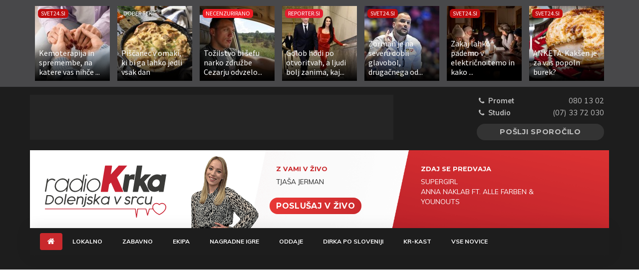

--- FILE ---
content_type: text/html; charset=UTF-8
request_url: https://radiokrka.svet24.si/clanek/novice/videofoto-sentjernej-v-znamenju-cvicka-640664
body_size: 8976
content:




<!doctype html>
<html lang="sl">
<head>
    <meta charset="UTF-8">
    <meta name="viewport" content="width=device-width, user-scalable=no, initial-scale=1.0, maximum-scale=1.0, minimum-scale=1.0">
    <meta http-equiv="X-UA-Compatible" content="ie=edge">
    <meta name="description" content="46. Teden cvička so včeraj v velikem slogu, s povorko zabeležili v Šentjerneju. Zmotil jih ni niti občasen dež. Za obiskovalce prireditve, ki poteka vse d">
    <meta name="keywords" content="sentjernej,cvicek,teden-cvicka,kralj-cvicka,povorka,vinogradniki">
    <link rel="icon" href="/images/favicon.bmp">

    <title>VIDEO&amp;FOTO: Šentjernej v znamenju cvička | Radio Krka – Dolenjska v srcu</title>

    <meta property="fb:app_id" content="136196683680108">
    <meta property="og:title" content="VIDEO&amp;amp;FOTO: &amp;Scaron;entjernej v znamenju cvička | Radio Krka – Dolenjska v srcu">
    <meta property="og:type" content="article">
    <meta property="og:image" content="https://cdn.kme.si/public/images-cache/740xX/2018/05/26/a34a92f4ec36d5f05083cc4a407b3745/5b09089c80910/a34a92f4ec36d5f05083cc4a407b3745.jpeg">
    <meta property="og:site_name" content="Radio Krka – Dolenjska v srcu">
    <meta property="og:description" content="46. Teden cvička so včeraj v velikem slogu, s povorko zabeležili v Šentjerneju. Zmotil jih ni niti občasen dež. Za obiskovalce prireditve, ki poteka vse d">
    <meta property="og:url" content="http://radiokrka.svet24.si/clanek/novice/videofoto-sentjernej-v-znamenju-cvicka-640664">
    <meta property="og:locale" content="sl_SI">
    <meta property="og:locale:alternate" content="en_US">
    <meta property="article:publisher" content="https://www.facebook.com/radiokrka/">
    <meta property="article:author" content="https://www.facebook.com/radiokrka/">

    <meta name="twitter:card" content="summary">
    <meta name="twitter:site" content="@RadioKrka">
    <meta name="twitter:creator" content="@RadioKrka">
    <meta name="twitter:title" content="VIDEO&amp;amp;FOTO: &amp;Scaron;entjernej v znamenju cvička | Radio Krka – Dolenjska v srcu">
    <meta name="twitter:description" content="46. Teden cvička so včeraj v velikem slogu, s povorko zabeležili v Šentjerneju. Zmotil jih ni niti občasen dež. Za obiskovalce prireditve, ki poteka vse d">
    <meta name="twitter:image" content="https://cdn.kme.si/public/images-cache/740xX/2018/05/26/a34a92f4ec36d5f05083cc4a407b3745/5b09089c80910/a34a92f4ec36d5f05083cc4a407b3745.jpeg">

    
    <link href="https://fonts.googleapis.com/css?family=Montserrat%3A300%2C400%2C500%2C600%2C700%7CMuli%3A400%2C400i%2C700%2C700i%26amp%3Bsubset%3Dlatin-ext" rel="stylesheet">
    <link rel="stylesheet" type="text/css" href="/build/app.min.css?id=a6cfb6f5eb6dfe19b84d62f05f5cfddf">

    <!-- Google tag (gtag.js) -->
    <script async src="https://www.googletagmanager.com/gtag/js?id=G-P5JGKM9VWE"></script>
    <script>
        window.dataLayer = window.dataLayer || [];
        function gtag(){dataLayer.push(arguments);}
        gtag('js', new Date());

        gtag('config', 'G-P5JGKM9VWE'); // GA4
        gtag('config', 'G-NS003WWP0R'); // Skupna
        gtag('config', 'UA-6452529-9'); // GA3
    </script>

    <!--    svet24.si - Radio Krka   -->
    <script type="text/javascript">
        /* <![CDATA[ */
        (function() {
        window.dm=window.dm||{AjaxData:[]};
        window.dm.AjaxEvent=function(et,d,ssid,ad){
            dm.AjaxData.push({et:et,d:d,ssid:ssid,ad:ad});
            if(typeof window.DotMetricsObj != 'undefined') {DotMetricsObj.onAjaxDataUpdate();}
        };
        var d=document,
        h=d.getElementsByTagName('head')[0],
        s=d.createElement('script');
        s.type='text/javascript';
        s.async=true;
        s.src='https://script.dotmetrics.net/door.js?id=14682';
        h.appendChild(s);
        }());
        /* ]]> */
        </script>

        <script>
            var _paq = window._paq = window._paq || [];
            /* tracker methods like "setCustomDimension" should be called before "trackPageView" */
            _paq.push(['trackPageView']);
            _paq.push(['enableLinkTracking']);
            (function() {
            var u="https://analytics.svet24.si/";
            _paq.push(['setTrackerUrl', u+'matomo.php']);
            _paq.push(['setSiteId', '13']);
            var d=document, g=d.createElement('script'), s=d.getElementsByTagName('script')[0];
            g.async=true; g.src=u+'matomo.js'; s.parentNode.insertBefore(g,s);
            })();
        </script>

    <script async src="https://pagead2.googlesyndication.com/pagead/js/adsbygoogle.js?client=ca-pub-5922471222098783" crossorigin="anonymous"></script>
        <script>
        window.gam_kv = {
            'Media24_si_pagetype': ['article'],
            'Media24_si_articleid': [640664]
        }
    </script>
    <script src="//cdn.orangeclickmedia.com/tech/radiokrka.si/ocm.js" async="async"></script>

    <script>
        !function(f,b,e,v,n,t,s)
        {if(f.fbq)return;n=f.fbq=function(){n.callMethod?
        n.callMethod.apply(n,arguments):n.queue.push(arguments)};
        if(!f._fbq)f._fbq=n;n.push=n;n.loaded=!0;n.version='2.0';
        n.queue=[];t=b.createElement(e);t.async=!0;
        t.src=v;s=b.getElementsByTagName(e)[0];
        s.parentNode.insertBefore(t,s)}(window, document,'script',
        'https://connect.facebook.net/en_US/fbevents.js');
        fbq('init', '606008185286154');
        fbq('track', 'PageView');
        </script>
    <script>
        !function(f,b,e,v,n,t,s)
        {if(f.fbq)return;n=f.fbq=function(){n.callMethod?
        n.callMethod.apply(n,arguments):n.queue.push(arguments)};
        if(!f._fbq)f._fbq=n;n.push=n;n.loaded=!0;n.version='2.0';
        n.queue=[];t=b.createElement(e);t.async=!0;
        t.src=v;s=b.getElementsByTagName(e)[0];
        s.parentNode.insertBefore(t,s)}(window, document,'script',
        'https://connect.facebook.net/en_US/fbevents.js');
        fbq('init', '860312116032548');
        fbq('track', 'PageView');
        </script>
</head>
<body class="article novice">
    <div id="fb-root"></div>
    <script>(function(d, s, id) {
            var js, fjs = d.getElementsByTagName(s)[0];
            if (d.getElementById(id)) return;
            js = d.createElement(s); js.id = id;
            js.src = "//connect.facebook.net/en_GB/sdk.js#xfbml=1&version=v2.10&appId=364999517041285";
            fjs.parentNode.insertBefore(js, fjs);
        }(document, 'script', 'facebook-jssdk'));</script>

    <div class="bb-news">
    <div class="bb-news-container bb-container ">
    	    		<a href="https://novice.svet24.si/clanek/697b124a2c137/kemoterpija" target="_blank" rel="noopener" class="bb-news-a">
    			<img class="bb-news-img" alt="kemoterpija6" src="//cdn.kme.si/public/images-cache/150x150/2026/01/29/0a520222b719eb67378ac41652c07eb1/697b21268e948/0a520222b719eb67378ac41652c07eb1.jpeg">

    			<span class="bb-news-badge bb-bg-svet24">Svet24.si</span>
    			<h3 class="bb-news-caption">
    				<span>Kemoterapija in spremembe, na katere vas nihče ...</span>
    			</h3>
    		</a>
    	    		<a href="" target="_blank" rel="noopener" class="bb-news-a">
    			<img class="bb-news-img" alt="Piščanec v smetanovi omaki" src="//cdn.kme.si/public/images-cache/150x150/2025/09/22/305261f01d7f2291e4a6fd969a185320/6978b063cdf2e/305261f01d7f2291e4a6fd969a185320.jpeg">

    			<span class="bb-news-badge bb-bg-dober-tek">Dober Tek</span>
    			<h3 class="bb-news-caption">
    				<span>Piščanec v omaki, ki bi ga lahko jedli vsak dan</span>
    			</h3>
    		</a>
    	    		<a href="https://necenzurirano.si/clanek/novice/dino-muzaferovic-cezar-kriminal-zaseg-premozenja-gotovina-ure-avtomobili-1876979" target="_blank" rel="noopener" class="bb-news-a">
    			<img class="bb-news-img" alt="6-foto Dino Muzaferovic-Cezar, facebook" src="//cdn.kme.si/public/images-cache/150x150/2025/03/23/eaa8c88df2918864035afff8fb8d650c/697be15c126cb/eaa8c88df2918864035afff8fb8d650c.jpeg">

    			<span class="bb-news-badge bb-bg-necenzurirano">Necenzurirano</span>
    			<h3 class="bb-news-caption">
    				<span>Tožilstvo bi šefu narko združbe Cezarju odvzelo...</span>
    			</h3>
    		</a>
    	    		<a href="https://reporter.si/clanek/slovenija/robert-golob-tina-gaber-javnost-radovednost-1875712" target="_blank" rel="noopener" class="bb-news-a">
    			<img class="bb-news-img" alt="robeert golob tina gaber sr" src="//cdn.kme.si/public/images-cache/150x150/2026/01/30/ca8c1dc525e013691111fda8a6e43942/697be7afc3023/ca8c1dc525e013691111fda8a6e43942.jpeg">

    			<span class="bb-news-badge bb-bg-reporter">Reporter.si</span>
    			<h3 class="bb-news-caption">
    				<span>Golob hodi po otvoritvah, a ljudi bolj zanima, kaj...</span>
    			</h3>
    		</a>
    	    		<a href="https://novice.svet24.si/clanek/697bb2a10ce9b/rokomet-zorman-evropsko-prvenstvo" target="_blank" rel="noopener" class="bb-news-a">
    			<img class="bb-news-img" alt="uros zorman" src="//cdn.kme.si/public/images-cache/150x150/2026/01/28/597902fad5a6e043ad629ab3fc0652f2/697bb5050fa85/597902fad5a6e043ad629ab3fc0652f2.jpeg">

    			<span class="bb-news-badge bb-bg-svet24">Svet24.si</span>
    			<h3 class="bb-news-caption">
    				<span>Zorman je na severu dobil glavobol, drugačnega od...</span>
    			</h3>
    		</a>
    	    		<a href="https://novice.svet24.si/clanek/zanimivosti/69777a8e2b588/elektricni-mrk" target="_blank" rel="noopener" class="bb-news-a">
    			<img class="bb-news-img" alt="eles, elektricno-omrezje" src="//cdn.kme.si/public/images-cache/150x150/2026/01/27/067dd2a1e4cf6903195927cfe22ba602/69789540bbc9d/067dd2a1e4cf6903195927cfe22ba602.jpeg">

    			<span class="bb-news-badge bb-bg-svet24">Svet24.si</span>
    			<h3 class="bb-news-caption">
    				<span>Zakaj lahko pademo v električno temo in kako ...</span>
    			</h3>
    		</a>
    	    		<a href="https://novice.svet24.si/clanek/zanimivosti/66b0bbbf6a5b9/izvirni-burek-je-sirov-pojavljajo-se-novi-nadevi" target="_blank" rel="noopener" class="bb-news-a">
    			<img class="bb-news-img" alt="burek" src="//cdn.kme.si/public/images-cache/150x150/2024/08/05/e353ab15206f9324eaa85d05e64b4766/67c1d321684f6/e353ab15206f9324eaa85d05e64b4766.jpeg">

    			<span class="bb-news-badge bb-bg-svet24">Svet24.si</span>
    			<h3 class="bb-news-caption">
    				<span>ANKETA: Kakšen je za vas popoln burek?</span>
    			</h3>
    		</a>
    	    </div>
</div>

    <div id="app">
        <header class="site-header">
    <div class="container">
        <div class="row pt-3">
            <div class="col-12 col-lg-9">
                <div class="banner-box banner-303 mb-md-3 mb-lg-0">
                    <div id='krka_leaderboard' data-ocm-ad style="min-height:90px"></div>
                </div>
            </div>

            <div class="col-12 col-lg-3 header-contact mt-3 mt-md-0 row mx-0">
                <div class="col-12 col-sm-6 col-lg-12">
                    <p><strong><i class="fa fa-fw fa-phone"></i> Promet</strong> <span class="pull-right">080 13 02</span></p>
                    <p><strong><i class="fa fa-fw fa-phone"></i> Studio</strong> <span class="pull-right">(07) 33 72 030</span></p>
                </div>

                <div class="col-12 col-sm-6 col-lg-12">
                    <a href="#" data-toggle="modal" data-target="#write-us-modal" class="btn btn-secondary btn-block pull-right">Pošlji sporočilo</a>

                    <div class="modal fade" id="write-us-modal" tabindex="-1" role="dialog" aria-labelledby="write-us-modal-label">
	<div class="modal-dialog modal-write-us" role="document">
		<div class="modal-content">
			<div class="modal-header px-3">
				<div class="col-sm-9 pl-2">
					<h4 class="modal-title" id="write-us-modal-label">Povej nam</h4>
				</div>
				<div class="col-sm-3 pr-0">
					<button class="btn btn-seethrough pull-right" id="close-contact-modal" data-dismiss="modal">Zapri <i class="fa fa-times" aria-hidden="true"></i></button>
				</div>
			</div>

			<div class="modal-body px-4">
				<form class="form-horizontal contact-form" id="writeUsForm">
					<div class="form-group row">
						<label class="col-sm-3 col-form-label" for="write_name">Ime in priimek <span>*</span></label>
						<div class="col-sm-9">
							<input type="text" name="name" id="write_name" class="form-control" required>
						</div>
					</div>

					<div class="form-group row">
						<label class="col-sm-3 col-form-label" for="write_email">Email naslov <span>*</span></label>
						<div class="col-sm-9">
							<input type="email" name="email" id="write_email" class="form-control" required>
						</div>
					</div>

					<div class="form-group row">
						<label class="col-sm-3 col-form-label" for="write_content">Sporočilo <span>*</span></label>
						<div class="col-sm-9">
							<textarea name="content" id="write_content" class="form-control" rows="6" required></textarea>
						</div>
					</div>
					
					<div class="form-group row">
						<div class="col-sm-9 ml-md-auto">
							<div class="checkbox">
								<label>
									<input name="respond" id="write_respond" type="checkbox" value="yes"> Želiš, da ti odgovorimo?
								</label>
							</div>
						</div>
					</div>

					<div class="form-group">
						<div class="col-sm-9 ml-sm-auto">
							<div id="messageSuccess" class="alert alert-success d-none" role="alert"></div>
							<div id="messageError" class="alert alert-danger d-none" role="alert"></div>
						</div>
					</div>

					<div class="form-group row">
						<div class="col-sm-9 ml-md-auto">
							<button type="submit" class="btn btn-default">Pošlji <i class="fa fa-arrow-right"></i></button>
						</div>
					</div>
				</form>
			</div>
		</div>
	</div>
</div>

                </div>
            </div>
        </div>
    </div>

    <div class="nav-holder">
        <div class="now-listening">
            <div class="mobile">
                <div class="container">
                    <div class="row mb-0">
                        <div class="col-12">
                            <div class="row main">
                                <div class="col-4 logo">
                                    <a href="/">
                                        <img src="/images/krka-logo-vertical.svg" class="img-fluid" alt="Radio Krka">
                                    </a>
                                </div>

                                <div class="col-6 listen-live">
                                    <a href="#">Poslušaj v živo</a>
                                </div>

                                <div class="col-2 menu-toggler navbar-light">
                                    <button class="navbar-toggler navbar-toggler-left" type="button" data-toggle="collapse" data-target="#mainNavigation" aria-controls="mainNavigation" aria-expanded="false" aria-label="Toggle navigation">
                                        <span class="navbar-toggler-icon"></span>
                                    </button>
                                </div>
                            </div>
                        </div>

                        <div class="col-12 meta">
                            <p class="now-playing-meta"></p>
                        </div>
                    </div>
                </div>
            </div>

            <div class="default">
                <div class="container">
                    <div class="row m-0 now-listening-background">
                        <div class="col-3 logo desktop">
                            <a href="/">
                                <img src="/images/krka-logo-vertical.svg" class="img-fluid" alt="Radio Krka">
                            </a>
                        </div>

                        <div class="col-2 face pt-g-20">
                                                            <a href="">
                                    <img src="/images/anchors/tjasa-jerman.png" class="img-fluid" alt="Tjaša Jerman" title="Tjaša Jerman">
                                </a>
                                                    </div>

                        <div class="col-3 on-air pt-g-20" id="anchor-name">
                            <a href="/" class="anchor" title="Odpri profil voditelja">
                                <h5>Z vami v živo</h5>
                                <p>Tjaša Jerman</p>
                            </a>

                            <a href="#" class="listen-live">Poslušaj v živo</a>
                        </div>

                        <div class="col-md-4 col-lg-3 now-playing pt-g-20">
                            <h5>Zdaj se predvaja</h5>
                            <div id="song-info">
                                <p id="song-artist"></p>
                                <p id="song-title"></p>
                            </div>
                        </div>
                    </div>

                    <div class="placeholder"></div>
                </div>
            </div>

            <div class="fixed">
                <div class="container">
                    <div class="row m-0 now-listening-background">
                        <div class="col-3 logo">
                            <a href="/">
                                <img src="/images/krka-logo-horizontal.svg" alt="Radio Krka">
                            </a>
                        </div>

                        <div class="col-2 p-0" style="margin-top: 5px">
                            <a href="#" class="listen-live">Poslušaj v živo</a>
                        </div>

                        <div class="col-3 on-air" id="anchor-name-mini">
                                                            <a href="" title="Odpri profil voditelja">
                                    <h5>Z vami v živo</h5>
                                    <p>Tjaša Jerman</p>
                                </a>
                                                    </div>

                        <div class="col-4 now-playing" id="song-info-mini">
                            <h5>Zdaj se predvaja</h5>
                            <p class="now-playing-meta"></p>
                        </div>
                    </div>
                </div>
            </div>
        </div>

        <div class="navbar-wrapper">
            <div class="container">
                <nav class="navbar navbar-expand-md navbar-light bg-faded py-g-10">
                    <div class="row sticky-menu">
                        <div class="col-5 logo">
                            <a href="/">
                                <img src="/images/krka-logo-horizontal.svg" alt="Radio Krka">
                            </a>
                        </div>

                        <div class="col-5 listen-live text-center">
                            <a href="#">Poslušaj v živo</a>
                        </div>

                        <div class="col-2">
                            <button class="navbar-toggler navbar-toggler-right" type="button" data-toggle="collapse" data-target="#mainNavigation" aria-controls="mainNavigation" aria-expanded="false" aria-label="Toggle navigation">
                                <span class="navbar-toggler-icon"></span>
                            </button>
                        </div>
                    </div>

                    <div class="collapse navbar-collapse" id="mainNavigation">
                        <ul class="navbar-nav mr-auto primarynav">
                            <li class="nav-item home">
                                <a class="nav-link" href="/"><i class="fa fa-home"></i></a>
                            </li>

                                                            <li class="nav-item lokalno ">
                                    <a class="nav-link" href="http://radiokrka.svet24.si/rubrika/lokalno">
                                        Lokalno
                                                                            </a>
                                </li>
                                                                                            <li class="nav-item zabavno ">
                                    <a class="nav-link" href="http://radiokrka.svet24.si/rubrika/zabavno">
                                        Zabavno
                                                                            </a>
                                </li>
                                                                                            <li class="nav-item ekipa ">
                                    <a class="nav-link" href="http://radiokrka.svet24.si/rubrika/ekipa">
                                        Ekipa
                                                                            </a>
                                </li>
                                                                                            <li class="nav-item nagrade ">
                                    <a class="nav-link" href="http://radiokrka.svet24.si/rubrika/nagrade">
                                        Nagradne igre
                                                                            </a>
                                </li>
                                                                                            <li class="nav-item oddaje ">
                                    <a class="nav-link" href="http://radiokrka.svet24.si/rubrika/oddaje">
                                        Oddaje
                                                                            </a>
                                </li>
                                                                                            <li class="nav-item dirka-po-sloveniji-2025 ">
                                    <a class="nav-link" href="http://radiokrka.svet24.si/rubrika/dirka-po-sloveniji-2025">
                                        Dirka Po Sloveniji
                                                                            </a>
                                </li>
                                                                                            <li class="nav-item kr-kast ">
                                    <a class="nav-link" href="http://radiokrka.svet24.si/rubrika/kr-kast">
                                        KR-KAST
                                                                            </a>
                                </li>
                                                                                        <li class="nav-item">
                                <a class="nav-link" href="/vse-novice">Vse novice</a>
                            </li>
                                                    </ul>

                                            </div>
                </nav>
            </div>
        </div>
    </div>

    </header>
        <div class="banner banner-429">
            <div id='krka_top_billboard' data-ocm-ad style="min-height:250px"></div>
        </div>

        <div class="container pt-g-20">
                <div class="row">
        <main class="col-12">
            
            <article >
                                    <header class="row article-header mb-2">
                        <div class="col-12 col-md-8 col-lg-8">
                            <span class="label">Novice</span>

                                                            <span class="label location">Šentjernej</span>
                            
                            <h1 class="mt-4 mb-2">VIDEO&amp;FOTO: Šentjernej v znamenju cvička</h1>
                        </div>

                        <div class="col-12 col-md-4 col-lg-3">
                            <p><strong>Piše:</strong> M.K.</p>
                            <p><strong>Čas objave:</strong><br>26.05.2018 09:09</p>

                            <ul class="article-social">
                                <li>
                                    <a href="https://www.facebook.com/sharer/sharer.php?u=http://radiokrka.svet24.si/clanek/novice/videofoto-sentjernej-v-znamenju-cvicka-640664" target="_blank" class="facebook" rel="noopener noreferrer">
                                        <i class="fa fa-facebook"></i>
                                    </a>
                                </li>
                                <li>
                                    <a href="https://twitter.com/home?status=VIDEO%26FOTO%3A+%C5%A0entjernej+v+znamenju+cvi%C4%8Dka http://radiokrka.svet24.si/clanek/novice/videofoto-sentjernej-v-znamenju-cvicka-640664" target="_blank" class="twitter" rel="noopener noreferrer">
                                        <i class="fa fa-twitter"></i>
                                    </a>
                                </li>
                            </ul>
                        </div>
                    </header>
                
                <div class="row">
                    <div class="col-md-12 col-lg-8 mb-4">
                                                
                                                    <div class="featured-img">
                                <div class="article-icons">
                                                                                                                <i class="fa fa-video-camera" aria-hidden="true"></i>
                                                                    </div>
                                <img src="//cdn.kme.si/public/images-cache/840xX/2018/05/26/a34a92f4ec36d5f05083cc4a407b3745/5b09089c80910/a34a92f4ec36d5f05083cc4a407b3745.jpeg" alt="VIDEO&amp;FOTO: Šentjernej v znamenju cvička" class="img-fluid">
                                                              
                                    <div class="caption">
                                                                                                                            <span class="img-author pull-right">Radio Krka M.K.</span>
                                                                            </div>
                                                            </div>
                        
                        <div class="col-md-10 mt-4 mx-auto article-content">
                                                            <h2 class="mb-4">46. Teden cvička so včeraj v velikem slogu, s povorko zabeležili v Šentjerneju. Zmotil jih ni niti občasen dež. Za obiskovalce prireditve, ki poteka vse do nedelje, so organizatorji pripravili sejem, Cvičkovo kuhno, in bogat zabavni program, ki se odvija na prireditvenem prostoru ob Kulturnem centru Primoža Trubarja Šentjernej.</h2>
                            
                            <p>Včeraj so slovesno razglasili novega kralja cvička. Krono je predal vinogradnik <strong>Gregor Štemberger</strong> iz Šentjerneja. Letošnji kralj cvička je domačin <strong>Jernej Martinčič</strong> iz Šmalčje vasi. S svojim znanjem in kakovostnim delom na področju vin je poskrbel, da krona ostaja v Šentjerneju. Z vinogradništvom je povezan že od malih nog, saj je tudi shodil v vinogradu.</p>
<p><div class="image glow"><img src="//cdn.kme.si/public/images-cache/750xX/2018/05/18/0d70f6382be1f7cc74bc198d475c2b0c/5b0911efb4bfc/0d70f6382be1f7cc74bc198d475c2b0c.jpeg" alt="19. Cvičkova princesa Dragica Ribič in kralj cvička 2017 Gregor Štemberger" id="736780" class="image-736780 img-responsive"></div></p>
<p>Danes zvečer pa bodo izbrali novo, že 20. Cvičkovo princeso. Od te vloge se bo poslovila dosedanja <strong>Dragica Ribič</strong>.Včeraj nam je zaupala, da je bilo leto zanjo nepozabno in da je zelo hitro minilo. Udeležila se je številnih prireditev povezanih s cvičkom, sodelovala pri dobrodelnih projektih in spoznala veliko novih ljudi. Iskreno je priznala, da bo svoje poslanstvo cvičkove princese pogrešala in da ji bo izkušnja za vedno ostala v najlepšem spominu. </p>
<p><div class="image glow"><img src="//cdn.kme.si/public/images-cache/750xX/2018/05/18/3251a4b4b693573f892b089ed4649590/5aff133125c1f/3251a4b4b693573f892b089ed4649590.jpeg" alt="Aktualna Cvic¦îkova princesa Dragica Ribic¦î.jpg" id="736778" class="image-736778 img-responsive"></div></p>

                            
                                                            <div class="article-videos embed-responsive embed-responsive-16by9">
                                    <iframe src="https://www.youtube.com/embed/ImlU9QLvM3Y"   frameborder="0" webkitallowfullscreen mozallowfullscreen allowfullscreen></iframe>
                                </div>
                            
                            
                                                            <div class="row gallery-wrapper">
                                    <div class="col-12">
                                                                                    <h4 class="text-center bottom-line">Galerija</h4>
                                        
                                        <div class="slider-gallery">
                                                                                            <div class="relative d-block">
                                                    <img src="//cdn.kme.si/public/images-cache/760xX/2018/05/26/c023a167bdfdcb3dff1c3bcd05bff1ac/5b09089ce89df/c023a167bdfdcb3dff1c3bcd05bff1ac.jpeg" alt="Traktor" class="img-fluid" />
                                                                                                            <div class="gallery-meta">
                                                                                                                                                                                        <div class="author pull-right">Radio Krka M.K.</div>
                                                                                                                    </div>
                                                      
                                                </div>
                                                                                            <div class="relative d-block">
                                                    <img src="//cdn.kme.si/public/images-cache/760xX/2018/05/26/aa59921d3c1bbc0743b6913222c0d630/5b09089cea837/aa59921d3c1bbc0743b6913222c0d630.jpeg" alt="4s" class="img-fluid" />
                                                                                                            <div class="gallery-meta">
                                                                                                                                                                                        <div class="author pull-right">Radio Krka M.K.</div>
                                                                                                                    </div>
                                                      
                                                </div>
                                                                                            <div class="relative d-block">
                                                    <img src="//cdn.kme.si/public/images-cache/760xX/2018/05/26/3f906e906d960869416ada0a48c61f2c/5b09089cecf4e/3f906e906d960869416ada0a48c61f2c.jpeg" alt="Vinogradniki" class="img-fluid" />
                                                                                                            <div class="gallery-meta">
                                                                                                                                                                                        <div class="author pull-right">Radio Krka M.K.</div>
                                                                                                                    </div>
                                                      
                                                </div>
                                             
                                        </div>

                                                                                    <div class="slider-gallery-nav">
                                                                                                    <div class="relative">
                                                        <img src="//cdn.kme.si/public/images-cache/200x100/2018/05/26/c023a167bdfdcb3dff1c3bcd05bff1ac/5b09089ce89df/c023a167bdfdcb3dff1c3bcd05bff1ac.jpeg" alt="Traktor" class="img-fluid" />
                                                        <div class="overlay"></div>
                                                    </div>
                                                                                                    <div class="relative">
                                                        <img src="//cdn.kme.si/public/images-cache/200x100/2018/05/26/aa59921d3c1bbc0743b6913222c0d630/5b09089cea837/aa59921d3c1bbc0743b6913222c0d630.jpeg" alt="4s" class="img-fluid" />
                                                        <div class="overlay"></div>
                                                    </div>
                                                                                                    <div class="relative">
                                                        <img src="//cdn.kme.si/public/images-cache/200x100/2018/05/26/3f906e906d960869416ada0a48c61f2c/5b09089cecf4e/3f906e906d960869416ada0a48c61f2c.jpeg" alt="Vinogradniki" class="img-fluid" />
                                                        <div class="overlay"></div>
                                                    </div>
                                                                                            </div>
                                                                            </div>
                                </div>
                            
                                                            <div class="article-tags text-left mt-5">
                                    <i class="fa fa-tags mr-2 ml-1"></i>
                                                                            <a class="list-group-item-action inline py-1 px-2 mr-2" href="http://radiokrka.svet24.si/iskanje?t=sentjernej">sentjernej</a>
                                                                            <a class="list-group-item-action inline py-1 px-2 mr-2" href="http://radiokrka.svet24.si/iskanje?t=cvicek">cvicek</a>
                                                                            <a class="list-group-item-action inline py-1 px-2 mr-2" href="http://radiokrka.svet24.si/iskanje?t=teden-cvicka">teden-cvicka</a>
                                                                            <a class="list-group-item-action inline py-1 px-2 mr-2" href="http://radiokrka.svet24.si/iskanje?t=kralj-cvicka">kralj-cvicka</a>
                                                                            <a class="list-group-item-action inline py-1 px-2 mr-2" href="http://radiokrka.svet24.si/iskanje?t=povorka">povorka</a>
                                                                            <a class="list-group-item-action inline py-1 px-2 mr-2" href="http://radiokrka.svet24.si/iskanje?t=vinogradniki">vinogradniki</a>
                                                                    </div>
                                                    </div>

                                                    <section class="col-md-10 mx-auto comments" id="comments640664">
                                <div class="fb-comments" data-href="http://radiokrka.svet24.si/clanek/novice/videofoto-sentjernej-v-znamenju-cvicka-640664" width="100%" data-numposts="3"></div>
                            </section>
                                            </div>

                    <aside class="col-md-12 col-lg-4 mb-4 sidebar">
                        <h2 class="title border-top">Ne spreglejte</h2>
                        <div class="row">
                                                            <div class="featured radio col-6 col-md-4 col-lg-12 mb-3">
                                    <a class="d-flex flex-column pb-2" href="/clanek/krka-ob-enih/krka-ob-enih-v-velikem-gabru-se-pripravljajo-na-novo-telovadnico-1876850">
                                        <div class="article-icons">
                                                                                                                                                                            </div>
                                        <img src="//cdn.kme.si/public/images-cache/620x290/2018/10/03/439fc73cf69fe799d954d321ffd5e0fe/5bb49f66e3ffe/439fc73cf69fe799d954d321ffd5e0fe.jpeg" alt="Krka ob enih: V Velikem Gabru se pripravljajo na novo telovadnico" class="img-fluid mb-25">
                                        <h4 class="mt-2">Krka ob enih: V Velikem Gabru se pripravljajo na novo telovadnico</h4>
                                        <span class="date">29. Jan 2026</span>
                                    </a>
                                </div>
                                                    </div>

                        <div class="banner-box banner-305">
                            <div id='krka_top_kocka' data-ocm-ad style="min-height:250px"></div>
                        </div>

                        <h2 class="title">Preberite tudi</h2>
                        <div class="row">
                                                            <div class="featured local col-md-4 col-lg-12 mb-3">
                                    <a class="d-flex align-items-center pb-3" href="/clanek/novice/rekordno-stevilko-krvodajalcev-v-metliki-1876282">
                                        <div class="article-icons">
                                                                                                                                                                            </div>
                                        <img src="//cdn.kme.si/public/images-cache/60x90/2026/01/26/226f04929bdc0a99bef7069ede4d9b7f/697858b6d7d2e/226f04929bdc0a99bef7069ede4d9b7f.jpeg" alt="Rekordno številko krvodajalcev v Metliki" class="img-fluid mr-3">
                                        <div>
                                            <h4 class="mb-0">Rekordno številko krvodajalcev v Metliki</h4>
                                                                                    </div>
                                    </a>
                                </div>
                                                            <div class="featured local col-md-4 col-lg-12 mb-3">
                                    <a class="d-flex align-items-center pb-3" href="/clanek/kronika/tudi-vrata-in-okna-niso-varna-pred-tatovi-1876852">
                                        <div class="article-icons">
                                                                                                                                                                            </div>
                                        <img src="//cdn.kme.si/public/images-cache/60x90/2022/09/23/b8596aa9297503df5a5ae28ac04c6cc4/632d508134a90/b8596aa9297503df5a5ae28ac04c6cc4.jpeg" alt="Tudi vrata in okna niso varna pred tatovi" class="img-fluid mr-3">
                                        <div>
                                            <h4 class="mb-0">Tudi vrata in okna niso varna pred tatovi</h4>
                                                                                    </div>
                                    </a>
                                </div>
                                                            <div class="featured local col-md-4 col-lg-12 mb-3">
                                    <a class="d-flex align-items-center pb-3" href="/clanek/sport/visoka-zmaga-tudi-proti-hopsom-1876803">
                                        <div class="article-icons">
                                                                                                                                                                            </div>
                                        <img src="//cdn.kme.si/public/images-cache/60x90/2026/01/29/9077f778773f6c8aebabd491f5714527/697af69f4b208/9077f778773f6c8aebabd491f5714527.jpeg" alt="Visoka zmaga tudi proti Hopsom" class="img-fluid mr-3">
                                        <div>
                                            <h4 class="mb-0">Visoka zmaga tudi proti Hopsom</h4>
                                                                                    </div>
                                    </a>
                                </div>
                                                    </div>

                        <div class="more-news">
                            <a href="http://radiokrka.svet24.si/rubrika/lokalno">
                                Več lokalnih novic <i class="fa fa-long-arrow-right" aria-hidden="true"></i>
                            </a>
                        </div>

                        <div class="banner-box banner-305">
                            <div id='krka_bottom_kocka' data-ocm-ad style="min-height:250px"></div>
                        </div>
                    </aside>
                </div>
            </article>

            <script type="application/ld+json">
                {
                  "@context": "http://schema.org",
                  "@type": "NewsArticle",
                  "mainEntityOfPage": {
                    "@type":"WebPage",
                    "@id":"https://google.com/article"
                  },
                  "headline": "VIDEO&amp;FOTO: Šentjernej v znamenju cvička",
                  "image": {
                    "@type": "ImageObject",
                    "url": "//cdn.kme.si/public/images-cache/700x700/2018/05/26/a34a92f4ec36d5f05083cc4a407b3745/5b09089c80910/a34a92f4ec36d5f05083cc4a407b3745.jpeg ",
                    "width": 700, 
                    "height": 700 
                  },
                  "datePublished": "2018-05-26T09:09:50+0200",
                  "dateModified": "2018-05-26T10:07:03+0200",
                  "author": {
                    "@type": "Person",
                    "name": "M.K."
                  },
                  "publisher": {
                    "@type": "Organization",
                    "name": "RadioKrka.si",
                    "logo": {
                      "@type": "ImageObject",
                      "url": "http://radiokrka.svet24.si/images/fb-logo.jpg",
                      "width": 616,
                      "height": 226
                    }
                  },
                  "description": "46. Teden cvička so včeraj v velikem slogu, s povorko zabeležili v Šentjerneju. Zmotil jih ni niti občasen dež. Za obiskovalce prireditve, ki poteka vse do nedelje, so organizatorji pripravili sejem, Cvičkovo kuhno, in bogat zabavni program, ki se odvija na prireditvenem prostoru ob Kulturnem centru Primoža Trubarja Šentjernej."
                }
            </script>
        </main>
    </div>
        </div>

        <div class="banner banner-429">
            <div id='krka_bottom_billboard' data-ocm-ad style="min-height:250px"></div>
        </div>
    </div>

    <footer class="page-footer">
    <div class="container">
        <div class="row">
            <div class="col-sm-5 col-md-4 col-lg-3">
                <img src="/images/radiokrka-white.png" alt="Radio Krka logo" class="img-fluid">
            </div>

            <div class="col-lg-5 text-sm-center d-none d-lg-block">
                <div class="row">
                    <div class="col-12">
                        <ul class="footer-nav nav">
                            <li class="nav-item">
                                <a class="nav-link" href="/">Domov</a>
                            </li>
                                                            <li class="nav-item">
                                    <a class="nav-link" href="http://radiokrka.svet24.si/rubrika/lokalno">Lokalno</a>
                                </li>
                                                            <li class="nav-item">
                                    <a class="nav-link" href="http://radiokrka.svet24.si/rubrika/zabavno">Zabavno</a>
                                </li>
                                                            <li class="nav-item">
                                    <a class="nav-link" href="http://radiokrka.svet24.si/rubrika/ekipa">Ekipa</a>
                                </li>
                                                            <li class="nav-item">
                                    <a class="nav-link" href="http://radiokrka.svet24.si/rubrika/nagrade">Nagradne igre</a>
                                </li>
                                                            <li class="nav-item">
                                    <a class="nav-link" href="http://radiokrka.svet24.si/rubrika/oddaje">Oddaje</a>
                                </li>
                                                            <li class="nav-item">
                                    <a class="nav-link" href="http://radiokrka.svet24.si/rubrika/dirka-po-sloveniji-2025">Dirka Po Sloveniji</a>
                                </li>
                                                            <li class="nav-item">
                                    <a class="nav-link" href="http://radiokrka.svet24.si/rubrika/kr-kast">KR-KAST</a>
                                </li>
                                                                                        <li class="nav-item">
                                    <a class="nav-link" href="/clanek/staticne-strani/oglasevanje-532780">Oglaševanje</a>
                                </li>
                                                            <li class="nav-item">
                                    <a class="nav-link" href="/clanek/staticne-strani/sazas-615734">SAZAS</a>
                                </li>
                                                            <li class="nav-item">
                                    <a class="nav-link" href="/clanek/staticne-strani/zamp-615696">ZAMP</a>
                                </li>
                                                        <li class="nav-item">
                                <a class="nav-link" href="/rubrika/splosni-pogoji-nagradnih-iger">Splošni pogoji nagradnih iger</a>
                            </li>
                            <li class="nav-item">
                                <a class="nav-link" href="/rubrika/volitve-dz-2022">Pravila volitve DZ 2022</a>
                            </li>
                            <li class="nav-item">
                                <a class="nav-link" href="/kontakti">Kontakti</a>
                            </li>
                        </ul>
                    </div>
                </div>
            </div>

            <div class="col-sm-7 text-center d-block d-sm-none">
                <p class="copyright">© 2026 Radio Krka. Vse pravice pridržane.</p>
            </div>

            <div class="col-sm-7 col-md-8 col-lg-4 text-right d-none d-sm-block">
                <p class="copyright">© 2026 Radio Krka. Vse pravice pridržane.</p>
            </div>
        </div>
    </div>
</footer>

    <script>
	    var API_URL = '//api.kme.si/v1/';
        var API2_URL = '//api2.kme.si/v2/';
        var CAMPAIGN = 'https://dk.m24.si/';
	    var RESOURCE_ID = 75;
    </script>

    <script type="text/javascript" src="/build/app.min.js?id=0d1a1cec6d5e7e54f6f1b76d1e796f40"></script>

    </body>
</html>


--- FILE ---
content_type: text/html; charset=utf-8
request_url: https://www.google.com/recaptcha/api2/aframe
body_size: 270
content:
<!DOCTYPE HTML><html><head><meta http-equiv="content-type" content="text/html; charset=UTF-8"></head><body><script nonce="PCWNnC9rNXX6BEFONA5Wqw">/** Anti-fraud and anti-abuse applications only. See google.com/recaptcha */ try{var clients={'sodar':'https://pagead2.googlesyndication.com/pagead/sodar?'};window.addEventListener("message",function(a){try{if(a.source===window.parent){var b=JSON.parse(a.data);var c=clients[b['id']];if(c){var d=document.createElement('img');d.src=c+b['params']+'&rc='+(localStorage.getItem("rc::a")?sessionStorage.getItem("rc::b"):"");window.document.body.appendChild(d);sessionStorage.setItem("rc::e",parseInt(sessionStorage.getItem("rc::e")||0)+1);localStorage.setItem("rc::h",'1769758387224');}}}catch(b){}});window.parent.postMessage("_grecaptcha_ready", "*");}catch(b){}</script></body></html>